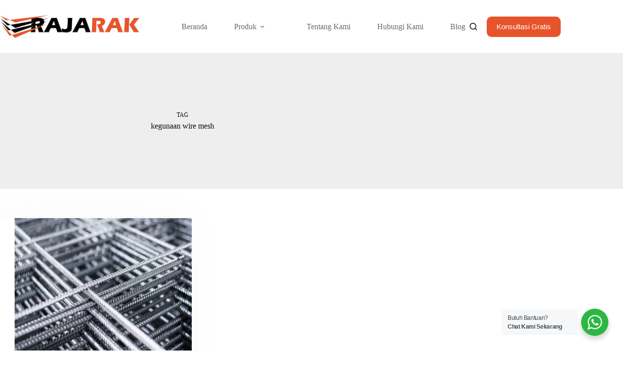

--- FILE ---
content_type: text/html; charset=UTF-8
request_url: https://www.rakgudangheavyduty.com/tag/kegunaan-wire-mesh/
body_size: 17797
content:
<!doctype html>
<html dir="ltr" lang="en-US" prefix="og: https://ogp.me/ns#">
<head>
	
	<meta charset="UTF-8">
	<meta name="viewport" content="width=device-width, initial-scale=1, maximum-scale=5, viewport-fit=cover">
	<link rel="profile" href="https://gmpg.org/xfn/11">

	<title>kegunaan wire mesh - RAK GUDANG HEAVY DUTY | RAK PALLET BESI GUDANG WAREHOUSE PABRIK INDUSTRI BESAR</title>

		<!-- All in One SEO 4.9.3 - aioseo.com -->
	<meta name="robots" content="max-image-preview:large" />
	<link rel="canonical" href="https://www.rakgudangheavyduty.com/tag/kegunaan-wire-mesh/" />
	<meta name="generator" content="All in One SEO (AIOSEO) 4.9.3" />
		<script type="application/ld+json" class="aioseo-schema">
			{"@context":"https:\/\/schema.org","@graph":[{"@type":"BreadcrumbList","@id":"https:\/\/www.rakgudangheavyduty.com\/tag\/kegunaan-wire-mesh\/#breadcrumblist","itemListElement":[{"@type":"ListItem","@id":"https:\/\/www.rakgudangheavyduty.com#listItem","position":1,"name":"Home","item":"https:\/\/www.rakgudangheavyduty.com","nextItem":{"@type":"ListItem","@id":"https:\/\/www.rakgudangheavyduty.com\/tag\/kegunaan-wire-mesh\/#listItem","name":"kegunaan wire mesh"}},{"@type":"ListItem","@id":"https:\/\/www.rakgudangheavyduty.com\/tag\/kegunaan-wire-mesh\/#listItem","position":2,"name":"kegunaan wire mesh","previousItem":{"@type":"ListItem","@id":"https:\/\/www.rakgudangheavyduty.com#listItem","name":"Home"}}]},{"@type":"CollectionPage","@id":"https:\/\/www.rakgudangheavyduty.com\/tag\/kegunaan-wire-mesh\/#collectionpage","url":"https:\/\/www.rakgudangheavyduty.com\/tag\/kegunaan-wire-mesh\/","name":"kegunaan wire mesh - RAK GUDANG HEAVY DUTY | RAK PALLET BESI GUDANG WAREHOUSE PABRIK INDUSTRI BESAR","inLanguage":"en-US","isPartOf":{"@id":"https:\/\/www.rakgudangheavyduty.com\/#website"},"breadcrumb":{"@id":"https:\/\/www.rakgudangheavyduty.com\/tag\/kegunaan-wire-mesh\/#breadcrumblist"}},{"@type":"Organization","@id":"https:\/\/www.rakgudangheavyduty.com\/#organization","name":"Rak Gudang Heavy Duty","description":"Jual rak gudang heavy duty, rak pallet besi gudang besar, rak warehouse pabrik industri ukuran besar","url":"https:\/\/www.rakgudangheavyduty.com\/","logo":{"@type":"ImageObject","url":"https:\/\/www.rakgudangheavyduty.com\/wp-content\/uploads\/2025\/03\/RAK-GUDANG-HEAVY-DUTY-UKURAN-BESAR6.jpg","@id":"https:\/\/www.rakgudangheavyduty.com\/tag\/kegunaan-wire-mesh\/#organizationLogo","width":640,"height":640,"caption":"RAK GUDANG HEAVY DUTY | RAK GUDANG UKURAN BESAR"},"image":{"@id":"https:\/\/www.rakgudangheavyduty.com\/tag\/kegunaan-wire-mesh\/#organizationLogo"}},{"@type":"WebSite","@id":"https:\/\/www.rakgudangheavyduty.com\/#website","url":"https:\/\/www.rakgudangheavyduty.com\/","name":"Rak Gudang Heavy Duty","description":"Jual rak gudang heavy duty, rak pallet besi gudang besar, rak warehouse pabrik industri ukuran besar","inLanguage":"en-US","publisher":{"@id":"https:\/\/www.rakgudangheavyduty.com\/#organization"}}]}
		</script>
		<!-- All in One SEO -->

<link rel='dns-prefetch' href='//fonts.googleapis.com' />
<link rel="alternate" type="application/rss+xml" title="RAK GUDANG HEAVY DUTY | RAK PALLET BESI GUDANG WAREHOUSE PABRIK INDUSTRI BESAR &raquo; Feed" href="https://www.rakgudangheavyduty.com/feed/" />
<link rel="alternate" type="application/rss+xml" title="RAK GUDANG HEAVY DUTY | RAK PALLET BESI GUDANG WAREHOUSE PABRIK INDUSTRI BESAR &raquo; Comments Feed" href="https://www.rakgudangheavyduty.com/comments/feed/" />
<link rel="alternate" type="application/rss+xml" title="RAK GUDANG HEAVY DUTY | RAK PALLET BESI GUDANG WAREHOUSE PABRIK INDUSTRI BESAR &raquo; kegunaan wire mesh Tag Feed" href="https://www.rakgudangheavyduty.com/tag/kegunaan-wire-mesh/feed/" />
		<!-- This site uses the Google Analytics by ExactMetrics plugin v8.11.1 - Using Analytics tracking - https://www.exactmetrics.com/ -->
							<script src="//www.googletagmanager.com/gtag/js?id=G-JPM1GXKCV8"  data-cfasync="false" data-wpfc-render="false" async></script>
			<script data-cfasync="false" data-wpfc-render="false">
				var em_version = '8.11.1';
				var em_track_user = true;
				var em_no_track_reason = '';
								var ExactMetricsDefaultLocations = {"page_location":"https:\/\/www.rakgudangheavyduty.com\/tag\/kegunaan-wire-mesh\/"};
								if ( typeof ExactMetricsPrivacyGuardFilter === 'function' ) {
					var ExactMetricsLocations = (typeof ExactMetricsExcludeQuery === 'object') ? ExactMetricsPrivacyGuardFilter( ExactMetricsExcludeQuery ) : ExactMetricsPrivacyGuardFilter( ExactMetricsDefaultLocations );
				} else {
					var ExactMetricsLocations = (typeof ExactMetricsExcludeQuery === 'object') ? ExactMetricsExcludeQuery : ExactMetricsDefaultLocations;
				}

								var disableStrs = [
										'ga-disable-G-JPM1GXKCV8',
									];

				/* Function to detect opted out users */
				function __gtagTrackerIsOptedOut() {
					for (var index = 0; index < disableStrs.length; index++) {
						if (document.cookie.indexOf(disableStrs[index] + '=true') > -1) {
							return true;
						}
					}

					return false;
				}

				/* Disable tracking if the opt-out cookie exists. */
				if (__gtagTrackerIsOptedOut()) {
					for (var index = 0; index < disableStrs.length; index++) {
						window[disableStrs[index]] = true;
					}
				}

				/* Opt-out function */
				function __gtagTrackerOptout() {
					for (var index = 0; index < disableStrs.length; index++) {
						document.cookie = disableStrs[index] + '=true; expires=Thu, 31 Dec 2099 23:59:59 UTC; path=/';
						window[disableStrs[index]] = true;
					}
				}

				if ('undefined' === typeof gaOptout) {
					function gaOptout() {
						__gtagTrackerOptout();
					}
				}
								window.dataLayer = window.dataLayer || [];

				window.ExactMetricsDualTracker = {
					helpers: {},
					trackers: {},
				};
				if (em_track_user) {
					function __gtagDataLayer() {
						dataLayer.push(arguments);
					}

					function __gtagTracker(type, name, parameters) {
						if (!parameters) {
							parameters = {};
						}

						if (parameters.send_to) {
							__gtagDataLayer.apply(null, arguments);
							return;
						}

						if (type === 'event') {
														parameters.send_to = exactmetrics_frontend.v4_id;
							var hookName = name;
							if (typeof parameters['event_category'] !== 'undefined') {
								hookName = parameters['event_category'] + ':' + name;
							}

							if (typeof ExactMetricsDualTracker.trackers[hookName] !== 'undefined') {
								ExactMetricsDualTracker.trackers[hookName](parameters);
							} else {
								__gtagDataLayer('event', name, parameters);
							}
							
						} else {
							__gtagDataLayer.apply(null, arguments);
						}
					}

					__gtagTracker('js', new Date());
					__gtagTracker('set', {
						'developer_id.dNDMyYj': true,
											});
					if ( ExactMetricsLocations.page_location ) {
						__gtagTracker('set', ExactMetricsLocations);
					}
										__gtagTracker('config', 'G-JPM1GXKCV8', {"forceSSL":"true"} );
										window.gtag = __gtagTracker;										(function () {
						/* https://developers.google.com/analytics/devguides/collection/analyticsjs/ */
						/* ga and __gaTracker compatibility shim. */
						var noopfn = function () {
							return null;
						};
						var newtracker = function () {
							return new Tracker();
						};
						var Tracker = function () {
							return null;
						};
						var p = Tracker.prototype;
						p.get = noopfn;
						p.set = noopfn;
						p.send = function () {
							var args = Array.prototype.slice.call(arguments);
							args.unshift('send');
							__gaTracker.apply(null, args);
						};
						var __gaTracker = function () {
							var len = arguments.length;
							if (len === 0) {
								return;
							}
							var f = arguments[len - 1];
							if (typeof f !== 'object' || f === null || typeof f.hitCallback !== 'function') {
								if ('send' === arguments[0]) {
									var hitConverted, hitObject = false, action;
									if ('event' === arguments[1]) {
										if ('undefined' !== typeof arguments[3]) {
											hitObject = {
												'eventAction': arguments[3],
												'eventCategory': arguments[2],
												'eventLabel': arguments[4],
												'value': arguments[5] ? arguments[5] : 1,
											}
										}
									}
									if ('pageview' === arguments[1]) {
										if ('undefined' !== typeof arguments[2]) {
											hitObject = {
												'eventAction': 'page_view',
												'page_path': arguments[2],
											}
										}
									}
									if (typeof arguments[2] === 'object') {
										hitObject = arguments[2];
									}
									if (typeof arguments[5] === 'object') {
										Object.assign(hitObject, arguments[5]);
									}
									if ('undefined' !== typeof arguments[1].hitType) {
										hitObject = arguments[1];
										if ('pageview' === hitObject.hitType) {
											hitObject.eventAction = 'page_view';
										}
									}
									if (hitObject) {
										action = 'timing' === arguments[1].hitType ? 'timing_complete' : hitObject.eventAction;
										hitConverted = mapArgs(hitObject);
										__gtagTracker('event', action, hitConverted);
									}
								}
								return;
							}

							function mapArgs(args) {
								var arg, hit = {};
								var gaMap = {
									'eventCategory': 'event_category',
									'eventAction': 'event_action',
									'eventLabel': 'event_label',
									'eventValue': 'event_value',
									'nonInteraction': 'non_interaction',
									'timingCategory': 'event_category',
									'timingVar': 'name',
									'timingValue': 'value',
									'timingLabel': 'event_label',
									'page': 'page_path',
									'location': 'page_location',
									'title': 'page_title',
									'referrer' : 'page_referrer',
								};
								for (arg in args) {
																		if (!(!args.hasOwnProperty(arg) || !gaMap.hasOwnProperty(arg))) {
										hit[gaMap[arg]] = args[arg];
									} else {
										hit[arg] = args[arg];
									}
								}
								return hit;
							}

							try {
								f.hitCallback();
							} catch (ex) {
							}
						};
						__gaTracker.create = newtracker;
						__gaTracker.getByName = newtracker;
						__gaTracker.getAll = function () {
							return [];
						};
						__gaTracker.remove = noopfn;
						__gaTracker.loaded = true;
						window['__gaTracker'] = __gaTracker;
					})();
									} else {
										console.log("");
					(function () {
						function __gtagTracker() {
							return null;
						}

						window['__gtagTracker'] = __gtagTracker;
						window['gtag'] = __gtagTracker;
					})();
									}
			</script>
							<!-- / Google Analytics by ExactMetrics -->
		<style id='wp-img-auto-sizes-contain-inline-css'>
img:is([sizes=auto i],[sizes^="auto," i]){contain-intrinsic-size:3000px 1500px}
/*# sourceURL=wp-img-auto-sizes-contain-inline-css */
</style>

<link rel='stylesheet' id='blocksy-dynamic-global-css' href='https://www.rakgudangheavyduty.com/wp-content/uploads/blocksy/css/global.css?ver=87365' media='all' />
<link rel='stylesheet' id='wp-block-library-css' href='https://www.rakgudangheavyduty.com/wp-includes/css/dist/block-library/style.min.css?ver=6.9' media='all' />
<link rel='stylesheet' id='aioseo/css/src/vue/standalone/blocks/table-of-contents/global.scss-css' href='https://www.rakgudangheavyduty.com/wp-content/plugins/all-in-one-seo-pack/dist/Lite/assets/css/table-of-contents/global.e90f6d47.css?ver=4.9.3' media='all' />
<link rel='stylesheet' id='nta-css-popup-css' href='https://www.rakgudangheavyduty.com/wp-content/plugins/wp-whatsapp/assets/dist/css/style.css?ver=6.9' media='all' />
<style id='global-styles-inline-css'>
:root{--wp--preset--aspect-ratio--square: 1;--wp--preset--aspect-ratio--4-3: 4/3;--wp--preset--aspect-ratio--3-4: 3/4;--wp--preset--aspect-ratio--3-2: 3/2;--wp--preset--aspect-ratio--2-3: 2/3;--wp--preset--aspect-ratio--16-9: 16/9;--wp--preset--aspect-ratio--9-16: 9/16;--wp--preset--color--black: #000000;--wp--preset--color--cyan-bluish-gray: #abb8c3;--wp--preset--color--white: #ffffff;--wp--preset--color--pale-pink: #f78da7;--wp--preset--color--vivid-red: #cf2e2e;--wp--preset--color--luminous-vivid-orange: #ff6900;--wp--preset--color--luminous-vivid-amber: #fcb900;--wp--preset--color--light-green-cyan: #7bdcb5;--wp--preset--color--vivid-green-cyan: #00d084;--wp--preset--color--pale-cyan-blue: #8ed1fc;--wp--preset--color--vivid-cyan-blue: #0693e3;--wp--preset--color--vivid-purple: #9b51e0;--wp--preset--color--palette-color-1: var(--theme-palette-color-1, #697861);--wp--preset--color--palette-color-2: var(--theme-palette-color-2, #586750);--wp--preset--color--palette-color-3: var(--theme-palette-color-3, #434F58);--wp--preset--color--palette-color-4: var(--theme-palette-color-4, #0E0D12);--wp--preset--color--palette-color-5: var(--theme-palette-color-5, #EEEEEE);--wp--preset--color--palette-color-6: var(--theme-palette-color-6, #f1f1f1);--wp--preset--color--palette-color-7: var(--theme-palette-color-7, #f8f8f8);--wp--preset--color--palette-color-8: var(--theme-palette-color-8, #ffffff);--wp--preset--gradient--vivid-cyan-blue-to-vivid-purple: linear-gradient(135deg,rgb(6,147,227) 0%,rgb(155,81,224) 100%);--wp--preset--gradient--light-green-cyan-to-vivid-green-cyan: linear-gradient(135deg,rgb(122,220,180) 0%,rgb(0,208,130) 100%);--wp--preset--gradient--luminous-vivid-amber-to-luminous-vivid-orange: linear-gradient(135deg,rgb(252,185,0) 0%,rgb(255,105,0) 100%);--wp--preset--gradient--luminous-vivid-orange-to-vivid-red: linear-gradient(135deg,rgb(255,105,0) 0%,rgb(207,46,46) 100%);--wp--preset--gradient--very-light-gray-to-cyan-bluish-gray: linear-gradient(135deg,rgb(238,238,238) 0%,rgb(169,184,195) 100%);--wp--preset--gradient--cool-to-warm-spectrum: linear-gradient(135deg,rgb(74,234,220) 0%,rgb(151,120,209) 20%,rgb(207,42,186) 40%,rgb(238,44,130) 60%,rgb(251,105,98) 80%,rgb(254,248,76) 100%);--wp--preset--gradient--blush-light-purple: linear-gradient(135deg,rgb(255,206,236) 0%,rgb(152,150,240) 100%);--wp--preset--gradient--blush-bordeaux: linear-gradient(135deg,rgb(254,205,165) 0%,rgb(254,45,45) 50%,rgb(107,0,62) 100%);--wp--preset--gradient--luminous-dusk: linear-gradient(135deg,rgb(255,203,112) 0%,rgb(199,81,192) 50%,rgb(65,88,208) 100%);--wp--preset--gradient--pale-ocean: linear-gradient(135deg,rgb(255,245,203) 0%,rgb(182,227,212) 50%,rgb(51,167,181) 100%);--wp--preset--gradient--electric-grass: linear-gradient(135deg,rgb(202,248,128) 0%,rgb(113,206,126) 100%);--wp--preset--gradient--midnight: linear-gradient(135deg,rgb(2,3,129) 0%,rgb(40,116,252) 100%);--wp--preset--gradient--juicy-peach: linear-gradient(to right, #ffecd2 0%, #fcb69f 100%);--wp--preset--gradient--young-passion: linear-gradient(to right, #ff8177 0%, #ff867a 0%, #ff8c7f 21%, #f99185 52%, #cf556c 78%, #b12a5b 100%);--wp--preset--gradient--true-sunset: linear-gradient(to right, #fa709a 0%, #fee140 100%);--wp--preset--gradient--morpheus-den: linear-gradient(to top, #30cfd0 0%, #330867 100%);--wp--preset--gradient--plum-plate: linear-gradient(135deg, #667eea 0%, #764ba2 100%);--wp--preset--gradient--aqua-splash: linear-gradient(15deg, #13547a 0%, #80d0c7 100%);--wp--preset--gradient--love-kiss: linear-gradient(to top, #ff0844 0%, #ffb199 100%);--wp--preset--gradient--new-retrowave: linear-gradient(to top, #3b41c5 0%, #a981bb 49%, #ffc8a9 100%);--wp--preset--gradient--plum-bath: linear-gradient(to top, #cc208e 0%, #6713d2 100%);--wp--preset--gradient--high-flight: linear-gradient(to right, #0acffe 0%, #495aff 100%);--wp--preset--gradient--teen-party: linear-gradient(-225deg, #FF057C 0%, #8D0B93 50%, #321575 100%);--wp--preset--gradient--fabled-sunset: linear-gradient(-225deg, #231557 0%, #44107A 29%, #FF1361 67%, #FFF800 100%);--wp--preset--gradient--arielle-smile: radial-gradient(circle 248px at center, #16d9e3 0%, #30c7ec 47%, #46aef7 100%);--wp--preset--gradient--itmeo-branding: linear-gradient(180deg, #2af598 0%, #009efd 100%);--wp--preset--gradient--deep-blue: linear-gradient(to right, #6a11cb 0%, #2575fc 100%);--wp--preset--gradient--strong-bliss: linear-gradient(to right, #f78ca0 0%, #f9748f 19%, #fd868c 60%, #fe9a8b 100%);--wp--preset--gradient--sweet-period: linear-gradient(to top, #3f51b1 0%, #5a55ae 13%, #7b5fac 25%, #8f6aae 38%, #a86aa4 50%, #cc6b8e 62%, #f18271 75%, #f3a469 87%, #f7c978 100%);--wp--preset--gradient--purple-division: linear-gradient(to top, #7028e4 0%, #e5b2ca 100%);--wp--preset--gradient--cold-evening: linear-gradient(to top, #0c3483 0%, #a2b6df 100%, #6b8cce 100%, #a2b6df 100%);--wp--preset--gradient--mountain-rock: linear-gradient(to right, #868f96 0%, #596164 100%);--wp--preset--gradient--desert-hump: linear-gradient(to top, #c79081 0%, #dfa579 100%);--wp--preset--gradient--ethernal-constance: linear-gradient(to top, #09203f 0%, #537895 100%);--wp--preset--gradient--happy-memories: linear-gradient(-60deg, #ff5858 0%, #f09819 100%);--wp--preset--gradient--grown-early: linear-gradient(to top, #0ba360 0%, #3cba92 100%);--wp--preset--gradient--morning-salad: linear-gradient(-225deg, #B7F8DB 0%, #50A7C2 100%);--wp--preset--gradient--night-call: linear-gradient(-225deg, #AC32E4 0%, #7918F2 48%, #4801FF 100%);--wp--preset--gradient--mind-crawl: linear-gradient(-225deg, #473B7B 0%, #3584A7 51%, #30D2BE 100%);--wp--preset--gradient--angel-care: linear-gradient(-225deg, #FFE29F 0%, #FFA99F 48%, #FF719A 100%);--wp--preset--gradient--juicy-cake: linear-gradient(to top, #e14fad 0%, #f9d423 100%);--wp--preset--gradient--rich-metal: linear-gradient(to right, #d7d2cc 0%, #304352 100%);--wp--preset--gradient--mole-hall: linear-gradient(-20deg, #616161 0%, #9bc5c3 100%);--wp--preset--gradient--cloudy-knoxville: linear-gradient(120deg, #fdfbfb 0%, #ebedee 100%);--wp--preset--gradient--soft-grass: linear-gradient(to top, #c1dfc4 0%, #deecdd 100%);--wp--preset--gradient--saint-petersburg: linear-gradient(135deg, #f5f7fa 0%, #c3cfe2 100%);--wp--preset--gradient--everlasting-sky: linear-gradient(135deg, #fdfcfb 0%, #e2d1c3 100%);--wp--preset--gradient--kind-steel: linear-gradient(-20deg, #e9defa 0%, #fbfcdb 100%);--wp--preset--gradient--over-sun: linear-gradient(60deg, #abecd6 0%, #fbed96 100%);--wp--preset--gradient--premium-white: linear-gradient(to top, #d5d4d0 0%, #d5d4d0 1%, #eeeeec 31%, #efeeec 75%, #e9e9e7 100%);--wp--preset--gradient--clean-mirror: linear-gradient(45deg, #93a5cf 0%, #e4efe9 100%);--wp--preset--gradient--wild-apple: linear-gradient(to top, #d299c2 0%, #fef9d7 100%);--wp--preset--gradient--snow-again: linear-gradient(to top, #e6e9f0 0%, #eef1f5 100%);--wp--preset--gradient--confident-cloud: linear-gradient(to top, #dad4ec 0%, #dad4ec 1%, #f3e7e9 100%);--wp--preset--gradient--glass-water: linear-gradient(to top, #dfe9f3 0%, white 100%);--wp--preset--gradient--perfect-white: linear-gradient(-225deg, #E3FDF5 0%, #FFE6FA 100%);--wp--preset--font-size--small: 13px;--wp--preset--font-size--medium: 20px;--wp--preset--font-size--large: clamp(22px, 1.375rem + ((1vw - 3.2px) * 0.625), 30px);--wp--preset--font-size--x-large: clamp(30px, 1.875rem + ((1vw - 3.2px) * 1.563), 50px);--wp--preset--font-size--xx-large: clamp(45px, 2.813rem + ((1vw - 3.2px) * 2.734), 80px);--wp--preset--spacing--20: 0.44rem;--wp--preset--spacing--30: 0.67rem;--wp--preset--spacing--40: 1rem;--wp--preset--spacing--50: 1.5rem;--wp--preset--spacing--60: 2.25rem;--wp--preset--spacing--70: 3.38rem;--wp--preset--spacing--80: 5.06rem;--wp--preset--shadow--natural: 6px 6px 9px rgba(0, 0, 0, 0.2);--wp--preset--shadow--deep: 12px 12px 50px rgba(0, 0, 0, 0.4);--wp--preset--shadow--sharp: 6px 6px 0px rgba(0, 0, 0, 0.2);--wp--preset--shadow--outlined: 6px 6px 0px -3px rgb(255, 255, 255), 6px 6px rgb(0, 0, 0);--wp--preset--shadow--crisp: 6px 6px 0px rgb(0, 0, 0);}:root { --wp--style--global--content-size: var(--theme-block-max-width);--wp--style--global--wide-size: var(--theme-block-wide-max-width); }:where(body) { margin: 0; }.wp-site-blocks > .alignleft { float: left; margin-right: 2em; }.wp-site-blocks > .alignright { float: right; margin-left: 2em; }.wp-site-blocks > .aligncenter { justify-content: center; margin-left: auto; margin-right: auto; }:where(.wp-site-blocks) > * { margin-block-start: var(--theme-content-spacing); margin-block-end: 0; }:where(.wp-site-blocks) > :first-child { margin-block-start: 0; }:where(.wp-site-blocks) > :last-child { margin-block-end: 0; }:root { --wp--style--block-gap: var(--theme-content-spacing); }:root :where(.is-layout-flow) > :first-child{margin-block-start: 0;}:root :where(.is-layout-flow) > :last-child{margin-block-end: 0;}:root :where(.is-layout-flow) > *{margin-block-start: var(--theme-content-spacing);margin-block-end: 0;}:root :where(.is-layout-constrained) > :first-child{margin-block-start: 0;}:root :where(.is-layout-constrained) > :last-child{margin-block-end: 0;}:root :where(.is-layout-constrained) > *{margin-block-start: var(--theme-content-spacing);margin-block-end: 0;}:root :where(.is-layout-flex){gap: var(--theme-content-spacing);}:root :where(.is-layout-grid){gap: var(--theme-content-spacing);}.is-layout-flow > .alignleft{float: left;margin-inline-start: 0;margin-inline-end: 2em;}.is-layout-flow > .alignright{float: right;margin-inline-start: 2em;margin-inline-end: 0;}.is-layout-flow > .aligncenter{margin-left: auto !important;margin-right: auto !important;}.is-layout-constrained > .alignleft{float: left;margin-inline-start: 0;margin-inline-end: 2em;}.is-layout-constrained > .alignright{float: right;margin-inline-start: 2em;margin-inline-end: 0;}.is-layout-constrained > .aligncenter{margin-left: auto !important;margin-right: auto !important;}.is-layout-constrained > :where(:not(.alignleft):not(.alignright):not(.alignfull)){max-width: var(--wp--style--global--content-size);margin-left: auto !important;margin-right: auto !important;}.is-layout-constrained > .alignwide{max-width: var(--wp--style--global--wide-size);}body .is-layout-flex{display: flex;}.is-layout-flex{flex-wrap: wrap;align-items: center;}.is-layout-flex > :is(*, div){margin: 0;}body .is-layout-grid{display: grid;}.is-layout-grid > :is(*, div){margin: 0;}body{padding-top: 0px;padding-right: 0px;padding-bottom: 0px;padding-left: 0px;}:root :where(.wp-element-button, .wp-block-button__link){font-style: inherit;font-weight: inherit;letter-spacing: inherit;text-transform: inherit;}.has-black-color{color: var(--wp--preset--color--black) !important;}.has-cyan-bluish-gray-color{color: var(--wp--preset--color--cyan-bluish-gray) !important;}.has-white-color{color: var(--wp--preset--color--white) !important;}.has-pale-pink-color{color: var(--wp--preset--color--pale-pink) !important;}.has-vivid-red-color{color: var(--wp--preset--color--vivid-red) !important;}.has-luminous-vivid-orange-color{color: var(--wp--preset--color--luminous-vivid-orange) !important;}.has-luminous-vivid-amber-color{color: var(--wp--preset--color--luminous-vivid-amber) !important;}.has-light-green-cyan-color{color: var(--wp--preset--color--light-green-cyan) !important;}.has-vivid-green-cyan-color{color: var(--wp--preset--color--vivid-green-cyan) !important;}.has-pale-cyan-blue-color{color: var(--wp--preset--color--pale-cyan-blue) !important;}.has-vivid-cyan-blue-color{color: var(--wp--preset--color--vivid-cyan-blue) !important;}.has-vivid-purple-color{color: var(--wp--preset--color--vivid-purple) !important;}.has-palette-color-1-color{color: var(--wp--preset--color--palette-color-1) !important;}.has-palette-color-2-color{color: var(--wp--preset--color--palette-color-2) !important;}.has-palette-color-3-color{color: var(--wp--preset--color--palette-color-3) !important;}.has-palette-color-4-color{color: var(--wp--preset--color--palette-color-4) !important;}.has-palette-color-5-color{color: var(--wp--preset--color--palette-color-5) !important;}.has-palette-color-6-color{color: var(--wp--preset--color--palette-color-6) !important;}.has-palette-color-7-color{color: var(--wp--preset--color--palette-color-7) !important;}.has-palette-color-8-color{color: var(--wp--preset--color--palette-color-8) !important;}.has-black-background-color{background-color: var(--wp--preset--color--black) !important;}.has-cyan-bluish-gray-background-color{background-color: var(--wp--preset--color--cyan-bluish-gray) !important;}.has-white-background-color{background-color: var(--wp--preset--color--white) !important;}.has-pale-pink-background-color{background-color: var(--wp--preset--color--pale-pink) !important;}.has-vivid-red-background-color{background-color: var(--wp--preset--color--vivid-red) !important;}.has-luminous-vivid-orange-background-color{background-color: var(--wp--preset--color--luminous-vivid-orange) !important;}.has-luminous-vivid-amber-background-color{background-color: var(--wp--preset--color--luminous-vivid-amber) !important;}.has-light-green-cyan-background-color{background-color: var(--wp--preset--color--light-green-cyan) !important;}.has-vivid-green-cyan-background-color{background-color: var(--wp--preset--color--vivid-green-cyan) !important;}.has-pale-cyan-blue-background-color{background-color: var(--wp--preset--color--pale-cyan-blue) !important;}.has-vivid-cyan-blue-background-color{background-color: var(--wp--preset--color--vivid-cyan-blue) !important;}.has-vivid-purple-background-color{background-color: var(--wp--preset--color--vivid-purple) !important;}.has-palette-color-1-background-color{background-color: var(--wp--preset--color--palette-color-1) !important;}.has-palette-color-2-background-color{background-color: var(--wp--preset--color--palette-color-2) !important;}.has-palette-color-3-background-color{background-color: var(--wp--preset--color--palette-color-3) !important;}.has-palette-color-4-background-color{background-color: var(--wp--preset--color--palette-color-4) !important;}.has-palette-color-5-background-color{background-color: var(--wp--preset--color--palette-color-5) !important;}.has-palette-color-6-background-color{background-color: var(--wp--preset--color--palette-color-6) !important;}.has-palette-color-7-background-color{background-color: var(--wp--preset--color--palette-color-7) !important;}.has-palette-color-8-background-color{background-color: var(--wp--preset--color--palette-color-8) !important;}.has-black-border-color{border-color: var(--wp--preset--color--black) !important;}.has-cyan-bluish-gray-border-color{border-color: var(--wp--preset--color--cyan-bluish-gray) !important;}.has-white-border-color{border-color: var(--wp--preset--color--white) !important;}.has-pale-pink-border-color{border-color: var(--wp--preset--color--pale-pink) !important;}.has-vivid-red-border-color{border-color: var(--wp--preset--color--vivid-red) !important;}.has-luminous-vivid-orange-border-color{border-color: var(--wp--preset--color--luminous-vivid-orange) !important;}.has-luminous-vivid-amber-border-color{border-color: var(--wp--preset--color--luminous-vivid-amber) !important;}.has-light-green-cyan-border-color{border-color: var(--wp--preset--color--light-green-cyan) !important;}.has-vivid-green-cyan-border-color{border-color: var(--wp--preset--color--vivid-green-cyan) !important;}.has-pale-cyan-blue-border-color{border-color: var(--wp--preset--color--pale-cyan-blue) !important;}.has-vivid-cyan-blue-border-color{border-color: var(--wp--preset--color--vivid-cyan-blue) !important;}.has-vivid-purple-border-color{border-color: var(--wp--preset--color--vivid-purple) !important;}.has-palette-color-1-border-color{border-color: var(--wp--preset--color--palette-color-1) !important;}.has-palette-color-2-border-color{border-color: var(--wp--preset--color--palette-color-2) !important;}.has-palette-color-3-border-color{border-color: var(--wp--preset--color--palette-color-3) !important;}.has-palette-color-4-border-color{border-color: var(--wp--preset--color--palette-color-4) !important;}.has-palette-color-5-border-color{border-color: var(--wp--preset--color--palette-color-5) !important;}.has-palette-color-6-border-color{border-color: var(--wp--preset--color--palette-color-6) !important;}.has-palette-color-7-border-color{border-color: var(--wp--preset--color--palette-color-7) !important;}.has-palette-color-8-border-color{border-color: var(--wp--preset--color--palette-color-8) !important;}.has-vivid-cyan-blue-to-vivid-purple-gradient-background{background: var(--wp--preset--gradient--vivid-cyan-blue-to-vivid-purple) !important;}.has-light-green-cyan-to-vivid-green-cyan-gradient-background{background: var(--wp--preset--gradient--light-green-cyan-to-vivid-green-cyan) !important;}.has-luminous-vivid-amber-to-luminous-vivid-orange-gradient-background{background: var(--wp--preset--gradient--luminous-vivid-amber-to-luminous-vivid-orange) !important;}.has-luminous-vivid-orange-to-vivid-red-gradient-background{background: var(--wp--preset--gradient--luminous-vivid-orange-to-vivid-red) !important;}.has-very-light-gray-to-cyan-bluish-gray-gradient-background{background: var(--wp--preset--gradient--very-light-gray-to-cyan-bluish-gray) !important;}.has-cool-to-warm-spectrum-gradient-background{background: var(--wp--preset--gradient--cool-to-warm-spectrum) !important;}.has-blush-light-purple-gradient-background{background: var(--wp--preset--gradient--blush-light-purple) !important;}.has-blush-bordeaux-gradient-background{background: var(--wp--preset--gradient--blush-bordeaux) !important;}.has-luminous-dusk-gradient-background{background: var(--wp--preset--gradient--luminous-dusk) !important;}.has-pale-ocean-gradient-background{background: var(--wp--preset--gradient--pale-ocean) !important;}.has-electric-grass-gradient-background{background: var(--wp--preset--gradient--electric-grass) !important;}.has-midnight-gradient-background{background: var(--wp--preset--gradient--midnight) !important;}.has-juicy-peach-gradient-background{background: var(--wp--preset--gradient--juicy-peach) !important;}.has-young-passion-gradient-background{background: var(--wp--preset--gradient--young-passion) !important;}.has-true-sunset-gradient-background{background: var(--wp--preset--gradient--true-sunset) !important;}.has-morpheus-den-gradient-background{background: var(--wp--preset--gradient--morpheus-den) !important;}.has-plum-plate-gradient-background{background: var(--wp--preset--gradient--plum-plate) !important;}.has-aqua-splash-gradient-background{background: var(--wp--preset--gradient--aqua-splash) !important;}.has-love-kiss-gradient-background{background: var(--wp--preset--gradient--love-kiss) !important;}.has-new-retrowave-gradient-background{background: var(--wp--preset--gradient--new-retrowave) !important;}.has-plum-bath-gradient-background{background: var(--wp--preset--gradient--plum-bath) !important;}.has-high-flight-gradient-background{background: var(--wp--preset--gradient--high-flight) !important;}.has-teen-party-gradient-background{background: var(--wp--preset--gradient--teen-party) !important;}.has-fabled-sunset-gradient-background{background: var(--wp--preset--gradient--fabled-sunset) !important;}.has-arielle-smile-gradient-background{background: var(--wp--preset--gradient--arielle-smile) !important;}.has-itmeo-branding-gradient-background{background: var(--wp--preset--gradient--itmeo-branding) !important;}.has-deep-blue-gradient-background{background: var(--wp--preset--gradient--deep-blue) !important;}.has-strong-bliss-gradient-background{background: var(--wp--preset--gradient--strong-bliss) !important;}.has-sweet-period-gradient-background{background: var(--wp--preset--gradient--sweet-period) !important;}.has-purple-division-gradient-background{background: var(--wp--preset--gradient--purple-division) !important;}.has-cold-evening-gradient-background{background: var(--wp--preset--gradient--cold-evening) !important;}.has-mountain-rock-gradient-background{background: var(--wp--preset--gradient--mountain-rock) !important;}.has-desert-hump-gradient-background{background: var(--wp--preset--gradient--desert-hump) !important;}.has-ethernal-constance-gradient-background{background: var(--wp--preset--gradient--ethernal-constance) !important;}.has-happy-memories-gradient-background{background: var(--wp--preset--gradient--happy-memories) !important;}.has-grown-early-gradient-background{background: var(--wp--preset--gradient--grown-early) !important;}.has-morning-salad-gradient-background{background: var(--wp--preset--gradient--morning-salad) !important;}.has-night-call-gradient-background{background: var(--wp--preset--gradient--night-call) !important;}.has-mind-crawl-gradient-background{background: var(--wp--preset--gradient--mind-crawl) !important;}.has-angel-care-gradient-background{background: var(--wp--preset--gradient--angel-care) !important;}.has-juicy-cake-gradient-background{background: var(--wp--preset--gradient--juicy-cake) !important;}.has-rich-metal-gradient-background{background: var(--wp--preset--gradient--rich-metal) !important;}.has-mole-hall-gradient-background{background: var(--wp--preset--gradient--mole-hall) !important;}.has-cloudy-knoxville-gradient-background{background: var(--wp--preset--gradient--cloudy-knoxville) !important;}.has-soft-grass-gradient-background{background: var(--wp--preset--gradient--soft-grass) !important;}.has-saint-petersburg-gradient-background{background: var(--wp--preset--gradient--saint-petersburg) !important;}.has-everlasting-sky-gradient-background{background: var(--wp--preset--gradient--everlasting-sky) !important;}.has-kind-steel-gradient-background{background: var(--wp--preset--gradient--kind-steel) !important;}.has-over-sun-gradient-background{background: var(--wp--preset--gradient--over-sun) !important;}.has-premium-white-gradient-background{background: var(--wp--preset--gradient--premium-white) !important;}.has-clean-mirror-gradient-background{background: var(--wp--preset--gradient--clean-mirror) !important;}.has-wild-apple-gradient-background{background: var(--wp--preset--gradient--wild-apple) !important;}.has-snow-again-gradient-background{background: var(--wp--preset--gradient--snow-again) !important;}.has-confident-cloud-gradient-background{background: var(--wp--preset--gradient--confident-cloud) !important;}.has-glass-water-gradient-background{background: var(--wp--preset--gradient--glass-water) !important;}.has-perfect-white-gradient-background{background: var(--wp--preset--gradient--perfect-white) !important;}.has-small-font-size{font-size: var(--wp--preset--font-size--small) !important;}.has-medium-font-size{font-size: var(--wp--preset--font-size--medium) !important;}.has-large-font-size{font-size: var(--wp--preset--font-size--large) !important;}.has-x-large-font-size{font-size: var(--wp--preset--font-size--x-large) !important;}.has-xx-large-font-size{font-size: var(--wp--preset--font-size--xx-large) !important;}
:root :where(.wp-block-pullquote){font-size: clamp(0.984em, 0.984rem + ((1vw - 0.2em) * 0.645), 1.5em);line-height: 1.6;}
/*# sourceURL=global-styles-inline-css */
</style>
<link rel='stylesheet' id='blocksy-fonts-font-source-google-css' href='https://fonts.googleapis.com/css2?family=Inter%20Tight:wght@600&#038;family=League%20Spartan:wght@700&#038;display=swap' media='all' />
<link rel='stylesheet' id='ct-main-styles-css' href='https://www.rakgudangheavyduty.com/wp-content/themes/blocksy/static/bundle/main.min.css?ver=2.1.23' media='all' />
<link rel='stylesheet' id='ct-page-title-styles-css' href='https://www.rakgudangheavyduty.com/wp-content/themes/blocksy/static/bundle/page-title.min.css?ver=2.1.23' media='all' />
<link rel='stylesheet' id='ct-elementor-styles-css' href='https://www.rakgudangheavyduty.com/wp-content/themes/blocksy/static/bundle/elementor-frontend.min.css?ver=2.1.23' media='all' />
<script src="https://www.rakgudangheavyduty.com/wp-content/plugins/google-analytics-dashboard-for-wp/assets/js/frontend-gtag.min.js?ver=8.11.1" id="exactmetrics-frontend-script-js" async data-wp-strategy="async" type="bb1ecf03f3480f2f495eba0f-text/javascript"></script>
<script data-cfasync="false" data-wpfc-render="false" id='exactmetrics-frontend-script-js-extra'>var exactmetrics_frontend = {"js_events_tracking":"true","download_extensions":"zip,mp3,mpeg,pdf,docx,pptx,xlsx,rar","inbound_paths":"[{\"path\":\"\\\/go\\\/\",\"label\":\"affiliate\"},{\"path\":\"\\\/recommend\\\/\",\"label\":\"affiliate\"}]","home_url":"https:\/\/www.rakgudangheavyduty.com","hash_tracking":"false","v4_id":"G-JPM1GXKCV8"};</script>
<link rel="https://api.w.org/" href="https://www.rakgudangheavyduty.com/wp-json/" /><link rel="alternate" title="JSON" type="application/json" href="https://www.rakgudangheavyduty.com/wp-json/wp/v2/tags/3706" /><link rel="EditURI" type="application/rsd+xml" title="RSD" href="https://www.rakgudangheavyduty.com/xmlrpc.php?rsd" />
<meta name="generator" content="WordPress 6.9" />
<!-- Global site tag (gtag.js) - Google Ads: 957854843 --> <script async src="https://www.googletagmanager.com/gtag/js?id=AW-957854843" type="bb1ecf03f3480f2f495eba0f-text/javascript"></script> <script type="bb1ecf03f3480f2f495eba0f-text/javascript"> window.dataLayer = window.dataLayer || []; function gtag(){dataLayer.push(arguments);} gtag('js', new Date()); gtag('config', 'AW-957854843'); </script>

<!-- Google Tag Manager -->
<script type="bb1ecf03f3480f2f495eba0f-text/javascript">(function(w,d,s,l,i){w[l]=w[l]||[];w[l].push({'gtm.start':
new Date().getTime(),event:'gtm.js'});var f=d.getElementsByTagName(s)[0],
j=d.createElement(s),dl=l!='dataLayer'?'&l='+l:'';j.async=true;j.src=
'https://www.googletagmanager.com/gtm.js?id='+i+dl;f.parentNode.insertBefore(j,f);
})(window,document,'script','dataLayer','GTM-PM4ZK6H');</script>
<!-- End Google Tag Manager --><noscript><link rel='stylesheet' href='https://www.rakgudangheavyduty.com/wp-content/themes/blocksy/static/bundle/no-scripts.min.css' type='text/css'></noscript>
<meta name="generator" content="Elementor 3.34.1; features: additional_custom_breakpoints; settings: css_print_method-external, google_font-enabled, font_display-auto">
			<style>
				.e-con.e-parent:nth-of-type(n+4):not(.e-lazyloaded):not(.e-no-lazyload),
				.e-con.e-parent:nth-of-type(n+4):not(.e-lazyloaded):not(.e-no-lazyload) * {
					background-image: none !important;
				}
				@media screen and (max-height: 1024px) {
					.e-con.e-parent:nth-of-type(n+3):not(.e-lazyloaded):not(.e-no-lazyload),
					.e-con.e-parent:nth-of-type(n+3):not(.e-lazyloaded):not(.e-no-lazyload) * {
						background-image: none !important;
					}
				}
				@media screen and (max-height: 640px) {
					.e-con.e-parent:nth-of-type(n+2):not(.e-lazyloaded):not(.e-no-lazyload),
					.e-con.e-parent:nth-of-type(n+2):not(.e-lazyloaded):not(.e-no-lazyload) * {
						background-image: none !important;
					}
				}
			</style>
			<link rel="icon" href="https://www.rakgudangheavyduty.com/wp-content/uploads/2025/02/cropped-Favicon-32x32.png" sizes="32x32" />
<link rel="icon" href="https://www.rakgudangheavyduty.com/wp-content/uploads/2025/02/cropped-Favicon-192x192.png" sizes="192x192" />
<link rel="apple-touch-icon" href="https://www.rakgudangheavyduty.com/wp-content/uploads/2025/02/cropped-Favicon-180x180.png" />
<meta name="msapplication-TileImage" content="https://www.rakgudangheavyduty.com/wp-content/uploads/2025/02/cropped-Favicon-270x270.png" />
		<style id="wp-custom-css">
			.htslider-slider-area {
	--theme-container-max-width: initial;
}

/* main icon boxes */
.ct-iconbox .elementor-icon,
.ct-iconbox .elementor-icon-box-title,
.ct-iconbox .elementor-icon-box-description {
	transition: all 0.3s ease;
}
.ct-iconbox:hover .elementor-icon,
.ct-iconbox:hover .elementor-icon-box-title,
.ct-iconbox:hover .elementor-icon-box-description { 
	fill: var(--theme-palette-color-8) !important;
	color: var(--theme-palette-color-8) !important 
}

.elementor-shortcode [data-products] figure {
	margin-bottom: var(--product-element-spacing, 10px) !important;
}		</style>
			</head>


<body class="archive tag tag-kegunaan-wire-mesh tag-3706 wp-custom-logo wp-embed-responsive wp-theme-blocksy elementor-default elementor-kit-6335 ct-elementor-default-template" data-link="type-2" data-prefix="categories" data-header="type-1" data-footer="type-1">

<!-- Google Tag Manager (noscript) -->
<noscript><iframe src="https://www.googletagmanager.com/ns.html?id=GTM-PM4ZK6H"
height="0" width="0" style="display:none;visibility:hidden"></iframe></noscript>
<!-- End Google Tag Manager (noscript) --><a class="skip-link screen-reader-text" href="#main">Skip to content</a><div class="ct-drawer-canvas" data-location="start">
		<div id="search-modal" class="ct-panel" data-behaviour="modal" role="dialog" aria-label="Search modal" inert>
			<div class="ct-panel-actions">
				<button class="ct-toggle-close" data-type="type-1" aria-label="Close search modal">
					<svg class="ct-icon" width="12" height="12" viewBox="0 0 15 15"><path d="M1 15a1 1 0 01-.71-.29 1 1 0 010-1.41l5.8-5.8-5.8-5.8A1 1 0 011.7.29l5.8 5.8 5.8-5.8a1 1 0 011.41 1.41l-5.8 5.8 5.8 5.8a1 1 0 01-1.41 1.41l-5.8-5.8-5.8 5.8A1 1 0 011 15z"/></svg>				</button>
			</div>

			<div class="ct-panel-content">
				

<form role="search" method="get" class="ct-search-form"  action="https://www.rakgudangheavyduty.com/" aria-haspopup="listbox" data-live-results="thumbs">

	<input 
		type="search" class="modal-field"		placeholder="Search"
		value=""
		name="s"
		autocomplete="off"
		title="Search for..."
		aria-label="Search for..."
			>

	<div class="ct-search-form-controls">
		
		<button type="submit" class="wp-element-button" data-button="icon" aria-label="Search button">
			<svg class="ct-icon ct-search-button-content" aria-hidden="true" width="15" height="15" viewBox="0 0 15 15"><path d="M14.8,13.7L12,11c0.9-1.2,1.5-2.6,1.5-4.2c0-3.7-3-6.8-6.8-6.8S0,3,0,6.8s3,6.8,6.8,6.8c1.6,0,3.1-0.6,4.2-1.5l2.8,2.8c0.1,0.1,0.3,0.2,0.5,0.2s0.4-0.1,0.5-0.2C15.1,14.5,15.1,14,14.8,13.7z M1.5,6.8c0-2.9,2.4-5.2,5.2-5.2S12,3.9,12,6.8S9.6,12,6.8,12S1.5,9.6,1.5,6.8z"/></svg>
			<span class="ct-ajax-loader">
				<svg viewBox="0 0 24 24">
					<circle cx="12" cy="12" r="10" opacity="0.2" fill="none" stroke="currentColor" stroke-miterlimit="10" stroke-width="2"/>

					<path d="m12,2c5.52,0,10,4.48,10,10" fill="none" stroke="currentColor" stroke-linecap="round" stroke-miterlimit="10" stroke-width="2">
						<animateTransform
							attributeName="transform"
							attributeType="XML"
							type="rotate"
							dur="0.6s"
							from="0 12 12"
							to="360 12 12"
							repeatCount="indefinite"
						/>
					</path>
				</svg>
			</span>
		</button>

		
					<input type="hidden" name="ct_post_type" value="post:page">
		
		

		<input type="hidden" value="f76c91eec9" class="ct-live-results-nonce">	</div>

			<div class="screen-reader-text" aria-live="polite" role="status">
			No results		</div>
	
</form>


			</div>
		</div>

		<div id="offcanvas" class="ct-panel ct-header" data-behaviour="right-side" role="dialog" aria-label="Offcanvas modal" inert=""><div class="ct-panel-inner">
		<div class="ct-panel-actions">
			
			<button class="ct-toggle-close" data-type="type-1" aria-label="Close drawer">
				<svg class="ct-icon" width="12" height="12" viewBox="0 0 15 15"><path d="M1 15a1 1 0 01-.71-.29 1 1 0 010-1.41l5.8-5.8-5.8-5.8A1 1 0 011.7.29l5.8 5.8 5.8-5.8a1 1 0 011.41 1.41l-5.8 5.8 5.8 5.8a1 1 0 01-1.41 1.41l-5.8-5.8-5.8 5.8A1 1 0 011 15z"/></svg>
			</button>
		</div>
		<div class="ct-panel-content" data-device="desktop"><div class="ct-panel-content-inner"></div></div><div class="ct-panel-content" data-device="mobile"><div class="ct-panel-content-inner">
<a href="https://www.rakgudangheavyduty.com/" class="site-logo-container" data-id="offcanvas-logo" rel="home" itemprop="url">
			<img width="200" height="33" src="https://www.rakgudangheavyduty.com/wp-content/uploads/2017/07/cropped-logo-rajarak-indonesia-3.png" class="default-logo" alt="RAK GUDANG HEAVY DUTY | RAK PALLET BESI GUDANG WAREHOUSE PABRIK INDUSTRI BESAR" decoding="async" />	</a>


<nav
	class="mobile-menu menu-container has-submenu"
	data-id="mobile-menu" data-interaction="click" data-toggle-type="type-1" data-submenu-dots="yes"	aria-label="Main Navbar Menu">

	<ul id="menu-main-navbar-menu-1" class=""><li class="menu-item menu-item-type-custom menu-item-object-custom menu-item-home menu-item-6469"><a href="https://www.rakgudangheavyduty.com" class="ct-menu-link">Beranda</a></li>
<li class="menu-item menu-item-type-custom menu-item-object-custom menu-item-has-children menu-item-6024"><span class="ct-sub-menu-parent"><a href="/products" class="ct-menu-link">Produk</a><button class="ct-toggle-dropdown-mobile" aria-label="Expand dropdown menu" aria-haspopup="true" aria-expanded="false"><svg class="ct-icon toggle-icon-1" width="15" height="15" viewBox="0 0 15 15" aria-hidden="true"><path d="M3.9,5.1l3.6,3.6l3.6-3.6l1.4,0.7l-5,5l-5-5L3.9,5.1z"/></svg></button></span>
<ul class="sub-menu">
	<li class="menu-item menu-item-type-post_type menu-item-object-post menu-item-6775"><a href="https://www.rakgudangheavyduty.com/automatic-storage-retrieval-system-asrs-rak-gudang-heavy-duty-racking-system/" class="ct-menu-link">AUTOMATIC STORAGE &#038; RETRIEVAL SYSTEM (ASRS)</a></li>
	<li class="menu-item menu-item-type-post_type menu-item-object-post menu-item-6776"><a href="https://www.rakgudangheavyduty.com/cantilever-racking-system/" class="ct-menu-link">CANTILEVER RACKING SYSTEM</a></li>
	<li class="menu-item menu-item-type-post_type menu-item-object-post menu-item-6777"><a href="https://www.rakgudangheavyduty.com/double-deep-heavy-duty-racking-system/" class="ct-menu-link">DOUBLE DEEP PALLET RACKING SYSTEM</a></li>
	<li class="menu-item menu-item-type-post_type menu-item-object-post menu-item-6778"><a href="https://www.rakgudangheavyduty.com/drive-in-and-drive-through-rack/" class="ct-menu-link">DRIVE IN RACKING SYSTEM</a></li>
	<li class="menu-item menu-item-type-post_type menu-item-object-post menu-item-6779"><a href="https://www.rakgudangheavyduty.com/multitier-racking-system-rak-gudang-heavy-duty-warehouse-racking/" class="ct-menu-link">MULTITIER RACKING SYSTEM</a></li>
	<li class="menu-item menu-item-type-post_type menu-item-object-post menu-item-6780"><a href="https://www.rakgudangheavyduty.com/rak-gudang-heavy-duty/" class="ct-menu-link">RAK BESI GUDANG HEAVY DUTY</a></li>
	<li class="menu-item menu-item-type-post_type menu-item-object-post menu-item-6781"><a href="https://www.rakgudangheavyduty.com/rak-pallet-rak-besi-gudang-heavy-duty-tipe-rr-2000/" class="ct-menu-link">RAK PALLET BESI GUDANG HEAVY DUTY TIPE RR-920</a></li>
	<li class="menu-item menu-item-type-post_type menu-item-object-post menu-item-6782"><a href="https://www.rakgudangheavyduty.com/selective-rack/" class="ct-menu-link">SELECTIVE RACKING SYSTEM</a></li>
	<li class="menu-item menu-item-type-post_type menu-item-object-post menu-item-6783"><a href="https://www.rakgudangheavyduty.com/shuttle-carrier-racking-system-rak-gudang-heavy-duty-warehouse-rack/" class="ct-menu-link">SHUTTLE CARRIER RACKING SYSTEM</a></li>
	<li class="menu-item menu-item-type-post_type menu-item-object-post menu-item-6784"><a href="https://www.rakgudangheavyduty.com/shuttle-racking-system-rak-gudang-heavy-duty-warehouse-rack/" class="ct-menu-link">SHUTTLE RACKING SYSTEM</a></li>
	<li class="menu-item menu-item-type-post_type menu-item-object-post menu-item-6785"><a href="https://www.rakgudangheavyduty.com/very-narrow-aisle-rack/" class="ct-menu-link">VERY NARROW AISLE (VNA) RACKING SYSTEM</a></li>
</ul>
</li>
<li class="menu-item menu-item-type-post_type menu-item-object-page menu-item-11166"><a href="https://www.rakgudangheavyduty.com/tentang-kami/" class="ct-menu-link">Tentang Kami</a></li>
<li class="menu-item menu-item-type-post_type menu-item-object-page menu-item-11171"><a href="https://www.rakgudangheavyduty.com/hubungi-kami/" class="ct-menu-link">Hubungi Kami</a></li>
<li class="menu-item menu-item-type-post_type menu-item-object-page current_page_parent menu-item-11167"><a href="https://www.rakgudangheavyduty.com/blog/" class="ct-menu-link">Blog</a></li>
</ul></nav>


<div
	class="ct-header-text "
	data-id="text">
	<div class="entry-content is-layout-flow">
		<h5>Our Location</h5>
<p>Jl. Mastrip No.9A, RT.7/RW.3, Rambutan, Kec. Ciracas, Kota Jakarta Timur, DKI Jakarta</p>	</div>
</div>
</div></div></div></div></div>
<div id="main-container">
	<header id="header" class="ct-header" data-id="type-1" itemscope="" itemtype="https://schema.org/WPHeader"><div data-device="desktop"><div data-row="middle" data-column-set="2"><div class="ct-container"><div data-column="start" data-placements="1"><div data-items="primary">
<div	class="site-branding"
	data-id="logo"		itemscope="itemscope" itemtype="https://schema.org/Organization">

			<a href="https://www.rakgudangheavyduty.com/" class="site-logo-container" rel="home" itemprop="url" ><img loading="lazy" width="1191" height="196" src="https://www.rakgudangheavyduty.com/wp-content/uploads/2025/02/rajarak-logo.png" class="default-logo" alt="RAK GUDANG HEAVY DUTY | RAK PALLET BESI GUDANG WAREHOUSE PABRIK INDUSTRI BESAR" decoding="async" srcset="https://www.rakgudangheavyduty.com/wp-content/uploads/2025/02/rajarak-logo.png 1191w, https://www.rakgudangheavyduty.com/wp-content/uploads/2025/02/rajarak-logo-300x49.png 300w, https://www.rakgudangheavyduty.com/wp-content/uploads/2025/02/rajarak-logo-1024x169.png 1024w, https://www.rakgudangheavyduty.com/wp-content/uploads/2025/02/rajarak-logo-768x126.png 768w, https://www.rakgudangheavyduty.com/wp-content/uploads/2025/02/rajarak-logo-600x99.png 600w" sizes="(max-width: 1191px) 100vw, 1191px" /></a>	
	</div>


<nav
	id="header-menu-1"
	class="header-menu-1 menu-container"
	data-id="menu" data-interaction="hover"	data-menu="type-1"
	data-dropdown="type-1:simple"		data-responsive="no"	itemscope="" itemtype="https://schema.org/SiteNavigationElement"	aria-label="Main Navbar Menu">

	<ul id="menu-main-navbar-menu" class="menu"><li id="menu-item-6469" class="menu-item menu-item-type-custom menu-item-object-custom menu-item-home menu-item-6469"><a href="https://www.rakgudangheavyduty.com" class="ct-menu-link">Beranda</a></li>
<li id="menu-item-6024" class="menu-item menu-item-type-custom menu-item-object-custom menu-item-has-children menu-item-6024 animated-submenu-block"><a href="/products" class="ct-menu-link">Produk<span class="ct-toggle-dropdown-desktop"><svg class="ct-icon" width="8" height="8" viewBox="0 0 15 15" aria-hidden="true"><path d="M2.1,3.2l5.4,5.4l5.4-5.4L15,4.3l-7.5,7.5L0,4.3L2.1,3.2z"/></svg></span></a><button class="ct-toggle-dropdown-desktop-ghost" aria-label="Expand dropdown menu" aria-haspopup="true" aria-expanded="false"></button>
<ul class="sub-menu">
	<li id="menu-item-6775" class="menu-item menu-item-type-post_type menu-item-object-post menu-item-6775"><a href="https://www.rakgudangheavyduty.com/automatic-storage-retrieval-system-asrs-rak-gudang-heavy-duty-racking-system/" class="ct-menu-link">AUTOMATIC STORAGE &#038; RETRIEVAL SYSTEM (ASRS)</a></li>
	<li id="menu-item-6776" class="menu-item menu-item-type-post_type menu-item-object-post menu-item-6776"><a href="https://www.rakgudangheavyduty.com/cantilever-racking-system/" class="ct-menu-link">CANTILEVER RACKING SYSTEM</a></li>
	<li id="menu-item-6777" class="menu-item menu-item-type-post_type menu-item-object-post menu-item-6777"><a href="https://www.rakgudangheavyduty.com/double-deep-heavy-duty-racking-system/" class="ct-menu-link">DOUBLE DEEP PALLET RACKING SYSTEM</a></li>
	<li id="menu-item-6778" class="menu-item menu-item-type-post_type menu-item-object-post menu-item-6778"><a href="https://www.rakgudangheavyduty.com/drive-in-and-drive-through-rack/" class="ct-menu-link">DRIVE IN RACKING SYSTEM</a></li>
	<li id="menu-item-6779" class="menu-item menu-item-type-post_type menu-item-object-post menu-item-6779"><a href="https://www.rakgudangheavyduty.com/multitier-racking-system-rak-gudang-heavy-duty-warehouse-racking/" class="ct-menu-link">MULTITIER RACKING SYSTEM</a></li>
	<li id="menu-item-6780" class="menu-item menu-item-type-post_type menu-item-object-post menu-item-6780"><a href="https://www.rakgudangheavyduty.com/rak-gudang-heavy-duty/" class="ct-menu-link">RAK BESI GUDANG HEAVY DUTY</a></li>
	<li id="menu-item-6781" class="menu-item menu-item-type-post_type menu-item-object-post menu-item-6781"><a href="https://www.rakgudangheavyduty.com/rak-pallet-rak-besi-gudang-heavy-duty-tipe-rr-2000/" class="ct-menu-link">RAK PALLET BESI GUDANG HEAVY DUTY TIPE RR-920</a></li>
	<li id="menu-item-6782" class="menu-item menu-item-type-post_type menu-item-object-post menu-item-6782"><a href="https://www.rakgudangheavyduty.com/selective-rack/" class="ct-menu-link">SELECTIVE RACKING SYSTEM</a></li>
	<li id="menu-item-6783" class="menu-item menu-item-type-post_type menu-item-object-post menu-item-6783"><a href="https://www.rakgudangheavyduty.com/shuttle-carrier-racking-system-rak-gudang-heavy-duty-warehouse-rack/" class="ct-menu-link">SHUTTLE CARRIER RACKING SYSTEM</a></li>
	<li id="menu-item-6784" class="menu-item menu-item-type-post_type menu-item-object-post menu-item-6784"><a href="https://www.rakgudangheavyduty.com/shuttle-racking-system-rak-gudang-heavy-duty-warehouse-rack/" class="ct-menu-link">SHUTTLE RACKING SYSTEM</a></li>
	<li id="menu-item-6785" class="menu-item menu-item-type-post_type menu-item-object-post menu-item-6785"><a href="https://www.rakgudangheavyduty.com/very-narrow-aisle-rack/" class="ct-menu-link">VERY NARROW AISLE (VNA) RACKING SYSTEM</a></li>
</ul>
</li>
<li id="menu-item-11166" class="menu-item menu-item-type-post_type menu-item-object-page menu-item-11166"><a href="https://www.rakgudangheavyduty.com/tentang-kami/" class="ct-menu-link">Tentang Kami</a></li>
<li id="menu-item-11171" class="menu-item menu-item-type-post_type menu-item-object-page menu-item-11171"><a href="https://www.rakgudangheavyduty.com/hubungi-kami/" class="ct-menu-link">Hubungi Kami</a></li>
<li id="menu-item-11167" class="menu-item menu-item-type-post_type menu-item-object-page current_page_parent menu-item-11167"><a href="https://www.rakgudangheavyduty.com/blog/" class="ct-menu-link">Blog</a></li>
</ul></nav>

</div></div><div data-column="end" data-placements="1"><div data-items="primary">
<button
	class="ct-header-search ct-toggle "
	data-toggle-panel="#search-modal"
	aria-controls="search-modal"
	aria-label="Search"
	data-label="left"
	data-id="search">

	<span class="ct-label ct-hidden-sm ct-hidden-md ct-hidden-lg" aria-hidden="true">Search</span>

	<svg class="ct-icon" aria-hidden="true" width="15" height="15" viewBox="0 0 15 15"><path d="M14.8,13.7L12,11c0.9-1.2,1.5-2.6,1.5-4.2c0-3.7-3-6.8-6.8-6.8S0,3,0,6.8s3,6.8,6.8,6.8c1.6,0,3.1-0.6,4.2-1.5l2.8,2.8c0.1,0.1,0.3,0.2,0.5,0.2s0.4-0.1,0.5-0.2C15.1,14.5,15.1,14,14.8,13.7z M1.5,6.8c0-2.9,2.4-5.2,5.2-5.2S12,3.9,12,6.8S9.6,12,6.8,12S1.5,9.6,1.5,6.8z"/></svg></button>

<div
	class="ct-header-cta"
	data-id="button">
	<a
		href="https://split.to/KontakRajaRak"
		class="ct-button"
		data-size="medium" aria-label="Konsultasi Gratis" target="_blank" rel="noopener noreferrer">
		Konsultasi Gratis	</a>
</div>
</div></div></div></div></div><div data-device="mobile"><div data-row="middle" data-column-set="2"><div class="ct-container"><div data-column="start" data-placements="1"><div data-items="primary">
<div	class="site-branding"
	data-id="logo"		>

			<a href="https://www.rakgudangheavyduty.com/" class="site-logo-container" rel="home" itemprop="url" ><img loading="lazy" width="1191" height="196" src="https://www.rakgudangheavyduty.com/wp-content/uploads/2025/02/rajarak-logo.png" class="default-logo" alt="RAK GUDANG HEAVY DUTY | RAK PALLET BESI GUDANG WAREHOUSE PABRIK INDUSTRI BESAR" decoding="async" srcset="https://www.rakgudangheavyduty.com/wp-content/uploads/2025/02/rajarak-logo.png 1191w, https://www.rakgudangheavyduty.com/wp-content/uploads/2025/02/rajarak-logo-300x49.png 300w, https://www.rakgudangheavyduty.com/wp-content/uploads/2025/02/rajarak-logo-1024x169.png 1024w, https://www.rakgudangheavyduty.com/wp-content/uploads/2025/02/rajarak-logo-768x126.png 768w, https://www.rakgudangheavyduty.com/wp-content/uploads/2025/02/rajarak-logo-600x99.png 600w" sizes="(max-width: 1191px) 100vw, 1191px" /></a>	
	</div>

</div></div><div data-column="end" data-placements="1"><div data-items="primary">
<button
	class="ct-header-trigger ct-toggle "
	data-toggle-panel="#offcanvas"
	aria-controls="offcanvas"
	data-design="simple"
	data-label="right"
	aria-label="Menu"
	data-id="trigger">

	<span class="ct-label ct-hidden-sm ct-hidden-md ct-hidden-lg" aria-hidden="true">Menu</span>

	<svg class="ct-icon" width="18" height="14" viewBox="0 0 18 14" data-type="type-1" aria-hidden="true">
		<rect y="0.00" width="18" height="1.7" rx="1"/>
		<rect y="6.15" width="18" height="1.7" rx="1"/>
		<rect y="12.3" width="18" height="1.7" rx="1"/>
	</svg></button>
</div></div></div></div></div></header>
	<main id="main" class="site-main hfeed" itemscope="itemscope" itemtype="https://schema.org/CreativeWork">

		
<div class="hero-section" data-type="type-2">
	
			<header class="entry-header ct-container-narrow">
			<h1 class="page-title" itemprop="headline"><span class="ct-title-label">Tag</span> kegunaan wire mesh</h1>		</header>
	</div>



<div class="ct-container"  data-vertical-spacing="top:bottom">
	<section >
		<div class="entries" data-archive="default" data-layout="grid" data-cards="boxed"><article class="entry-card card-content post-8796 post type-post status-publish format-standard has-post-thumbnail hentry category-artikel tag-304-stainless-steel-wire-mesh tag-aviary-wire-mesh-for-sale tag-berat-wire-mesh-m7 tag-besi-wiremesh tag-brc-wire-mesh-sizes tag-concrete-wire-mesh-sheets tag-diamond-wire-mesh tag-flat-wire-mesh tag-hexagonal-mesh-wire tag-jual-wire-mesh-stainless-surabaya tag-kegunaan-wire-mesh tag-ukuran-besi-wiremesh tag-ukuran-wire-mesh-m8-per-lembar tag-ukuran-wiremesh tag-ukuran-wiremesh-m10 tag-ukuran-wiremesh-m8 tag-welded-wire-mesh tag-wire-mesh tag-wire-mesh-adalah tag-wire-mesh-belt-manufacturers tag-wire-mesh-conveyor tag-wire-mesh-filter tag-wire-mesh-roll tag-wire-mesh-ss-316 tag-wire-mesh-texture tag-wiremesh-adalah tag-wiremesh-m10 tag-wiremesh-m6 tag-wiremesh-m8" data-reveal="bottom:no"><a class="ct-media-container boundless-image" href="https://www.rakgudangheavyduty.com/besi-wire-mesh-adalah-arti-fungsi-manfaat-kegunaan-spesifikasi-dan-berat/" aria-label="BESI WIRE MESH ADALAH: Arti, Fungsi, Manfaat, Kegunaan, Spesifikasi dan Berat"><img loading="lazy" width="480" height="360" src="https://www.rakgudangheavyduty.com/wp-content/uploads/2024/01/WIRE-MESH-ADALAH7.jpg" class="attachment-medium_large size-medium_large wp-post-image" alt="BESI WIRE MESH ADALAH: Arti, Fungsi, Manfaat, Kegunaan, Spesifikasi dan Berat" loading="lazy" decoding="async" srcset="https://www.rakgudangheavyduty.com/wp-content/uploads/2024/01/WIRE-MESH-ADALAH7.jpg 480w, https://www.rakgudangheavyduty.com/wp-content/uploads/2024/01/WIRE-MESH-ADALAH7-300x225.jpg 300w, https://www.rakgudangheavyduty.com/wp-content/uploads/2024/01/WIRE-MESH-ADALAH7-400x300.jpg 400w" sizes="auto, (max-width: 480px) 100vw, 480px" itemprop="image" style="aspect-ratio: 4/3;" /></a><ul class="entry-meta" data-type="simple:slash" data-id="gfAkJk" ><li class="meta-categories" data-type="simple"><a href="https://www.rakgudangheavyduty.com/RAKGUDANG/artikel/" rel="tag" class="ct-term-2084">Artikel</a></li></ul><h2 class="entry-title"><a href="https://www.rakgudangheavyduty.com/besi-wire-mesh-adalah-arti-fungsi-manfaat-kegunaan-spesifikasi-dan-berat/" rel="bookmark">BESI WIRE MESH ADALAH: Arti, Fungsi, Manfaat, Kegunaan, Spesifikasi dan Berat</a></h2><div class="entry-excerpt"><p>BESI WIRE MESH ADALAH Besi wire mesh merupakan salah satu bahan konstruksi yang banyak digunakan…</p>
</div></article></div>	</section>

	</div>
	</main>

	<footer id="footer" class="ct-footer" data-id="type-1" itemscope="" itemtype="https://schema.org/WPFooter"><div data-row="top"><div class="ct-container" data-columns-divider="md"><div data-column="ghost"></div><div data-column="socials">
<div
	class="ct-footer-socials"
	data-id="socials">

	
		<div class="ct-social-box" data-color="custom" data-icon-size="custom" data-icons-type="square:solid" >
			
			
							
				<a href="https://www.facebook.com" data-network="facebook" aria-label="Facebook">
					<span class="ct-icon-container">
					<svg
					width="20px"
					height="20px"
					viewBox="0 0 20 20"
					aria-hidden="true">
						<path d="M20,10.1c0-5.5-4.5-10-10-10S0,4.5,0,10.1c0,5,3.7,9.1,8.4,9.9v-7H5.9v-2.9h2.5V7.9C8.4,5.4,9.9,4,12.2,4c1.1,0,2.2,0.2,2.2,0.2v2.5h-1.3c-1.2,0-1.6,0.8-1.6,1.6v1.9h2.8L13.9,13h-2.3v7C16.3,19.2,20,15.1,20,10.1z"/>
					</svg>
				</span>				</a>
							
				<a href="https://x.com/rajarakindo" data-network="twitter" aria-label="X (Twitter)">
					<span class="ct-icon-container">
					<svg
					width="20px"
					height="20px"
					viewBox="0 0 20 20"
					aria-hidden="true">
						<path d="M2.9 0C1.3 0 0 1.3 0 2.9v14.3C0 18.7 1.3 20 2.9 20h14.3c1.6 0 2.9-1.3 2.9-2.9V2.9C20 1.3 18.7 0 17.1 0H2.9zm13.2 3.8L11.5 9l5.5 7.2h-4.3l-3.3-4.4-3.8 4.4H3.4l5-5.7-5.3-6.7h4.4l3 4 3.5-4h2.1zM14.4 15 6.8 5H5.6l7.7 10h1.1z"/>
					</svg>
				</span>				</a>
							
				<a href="https://instagram.com/rajarakminimarket" data-network="instagram" aria-label="Instagram">
					<span class="ct-icon-container">
					<svg
					width="20"
					height="20"
					viewBox="0 0 20 20"
					aria-hidden="true">
						<circle cx="10" cy="10" r="3.3"/>
						<path d="M14.2,0H5.8C2.6,0,0,2.6,0,5.8v8.3C0,17.4,2.6,20,5.8,20h8.3c3.2,0,5.8-2.6,5.8-5.8V5.8C20,2.6,17.4,0,14.2,0zM10,15c-2.8,0-5-2.2-5-5s2.2-5,5-5s5,2.2,5,5S12.8,15,10,15z M15.8,5C15.4,5,15,4.6,15,4.2s0.4-0.8,0.8-0.8s0.8,0.4,0.8,0.8S16.3,5,15.8,5z"/>
					</svg>
				</span>				</a>
							
				<a href="https://www.youtube.com/@RAJARAKMINIMARKETINDONESIA" data-network="youtube" aria-label="YouTube">
					<span class="ct-icon-container">
					<svg
					width="20"
					height="20"
					viewbox="0 0 20 20"
					aria-hidden="true">
						<path d="M15,0H5C2.2,0,0,2.2,0,5v10c0,2.8,2.2,5,5,5h10c2.8,0,5-2.2,5-5V5C20,2.2,17.8,0,15,0z M14.5,10.9l-6.8,3.8c-0.1,0.1-0.3,0.1-0.5,0.1c-0.5,0-1-0.4-1-1l0,0V6.2c0-0.5,0.4-1,1-1c0.2,0,0.3,0,0.5,0.1l6.8,3.8c0.5,0.3,0.7,0.8,0.4,1.3C14.8,10.6,14.6,10.8,14.5,10.9z"/>
					</svg>
				</span>				</a>
			
			
					</div>

	</div>

</div></div></div><div data-row="middle"><div class="ct-container" data-columns-divider="md"><div data-column="widget-area-1"><div class="ct-widget is-layout-flow widget_block" id="block-5">
<div class="wp-block-group is-layout-flow wp-block-group-is-layout-flow">
<figure class="wp-block-image size-full is-resized"><img fetchpriority="high" fetchpriority="high" decoding="async" width="1191" height="196" src="https://www.rakgudangheavyduty.com/wp-content/uploads/2025/02/rajarak-logo.png" alt="" class="wp-image-10725" style="width:auto;height:38px" srcset="https://www.rakgudangheavyduty.com/wp-content/uploads/2025/02/rajarak-logo.png 1191w, https://www.rakgudangheavyduty.com/wp-content/uploads/2025/02/rajarak-logo-300x49.png 300w, https://www.rakgudangheavyduty.com/wp-content/uploads/2025/02/rajarak-logo-1024x169.png 1024w, https://www.rakgudangheavyduty.com/wp-content/uploads/2025/02/rajarak-logo-768x126.png 768w, https://www.rakgudangheavyduty.com/wp-content/uploads/2025/02/rajarak-logo-600x99.png 600w" sizes="(max-width: 1191px) 100vw, 1191px" /></figure>



<p><strong>PT. Raja Rak Indonesia</strong> berdiri sejak tahun 2011, berkantor di Kp. Rambutan, Kec. Ciracas, Jakarta Timur. Salah satu pelopor pertama kali menjual, menyediakan, menawarkan berbagai macam rak heavy duty secara online di Indonesia. Menawarkan pengalaman belanja rak dengan cepat, aman dan nyaman dengan berbagai macam produk-produk dalam kategori rak gudang heavy duty.</p>
</div>
</div></div><div data-column="menu">
<nav
	id="footer-menu"
	class="footer-menu-inline menu-container "
	data-id="menu"		itemscope="" itemtype="https://schema.org/SiteNavigationElement"	aria-label="Product Footer Menu">

	<ul id="menu-product-footer-menu" class="menu"><li id="menu-item-11131" class="menu-item menu-item-type-post_type menu-item-object-post menu-item-11131"><a href="https://www.rakgudangheavyduty.com/automated-storage-and-retrieval-system-asrs/" class="ct-menu-link">AUTOMATED STORAGE AND RETRIEVAL SYSTEM (ASRS)</a></li>
<li id="menu-item-11132" class="menu-item menu-item-type-post_type menu-item-object-post menu-item-11132"><a href="https://www.rakgudangheavyduty.com/cantilever-racking-system/" class="ct-menu-link">CANTILEVER RACKING SYSTEM</a></li>
<li id="menu-item-11133" class="menu-item menu-item-type-post_type menu-item-object-post menu-item-11133"><a href="https://www.rakgudangheavyduty.com/double-deep-heavy-duty-racking-system/" class="ct-menu-link">DOUBLE DEEP PALLET RACKING SYSTEM</a></li>
<li id="menu-item-11134" class="menu-item menu-item-type-post_type menu-item-object-post menu-item-11134"><a href="https://www.rakgudangheavyduty.com/drive-in-and-drive-through-rack/" class="ct-menu-link">DRIVE IN RACKING SYSTEM</a></li>
<li id="menu-item-11135" class="menu-item menu-item-type-post_type menu-item-object-post menu-item-11135"><a href="https://www.rakgudangheavyduty.com/rak-gudang-heavy-duty/" class="ct-menu-link">RAK GUDANG HEAVY DUTY</a></li>
<li id="menu-item-11136" class="menu-item menu-item-type-post_type menu-item-object-post menu-item-11136"><a href="https://www.rakgudangheavyduty.com/selective-rack/" class="ct-menu-link">SELECTIVE PALLET RACKING</a></li>
<li id="menu-item-11137" class="menu-item menu-item-type-post_type menu-item-object-post menu-item-11137"><a href="https://www.rakgudangheavyduty.com/shuttle-racking-system-rak-gudang-heavy-duty-warehouse-rack/" class="ct-menu-link">SHUTTLE RACKING SYSTEM</a></li>
<li id="menu-item-11138" class="menu-item menu-item-type-post_type menu-item-object-post menu-item-11138"><a href="https://www.rakgudangheavyduty.com/very-narrow-aisle-rack/" class="ct-menu-link">VERY NARROW AISLE PALLET RACKING SYSTEM</a></li>
</ul></nav>
</div><div data-column="widget-area-3" data-link="none"><div class="ct-widget is-layout-flow widget_block" id="block-7">
<div class="wp-block-group is-layout-flow wp-block-group-is-layout-flow">
<h5 class="wp-block-heading">Information</h5>



<ul class="wp-block-list">
<li><a href="https://www.rakgudangheavyduty.com/products/" data-type="page" data-id="11227">Produk</a></li>



<li><a href="https://www.rakgudangheavyduty.com/tentang-kami/" data-type="page" data-id="621">Tentang Kami</a></li>



<li><a href="https://www.rakgudangheavyduty.com/hubungi-kami/" data-type="page" data-id="11168">Hubungi Kami</a></li>



<li><a href="https://www.rakgudangheavyduty.com/blog/" data-type="page" data-id="282">Blog</a></li>
</ul>
</div>
</div></div><div data-column="widget-area-4"><div class="ct-widget is-layout-flow widget_block" id="block-8">
<div class="wp-block-group is-layout-flow wp-block-group-is-layout-flow">
<h5 class="wp-block-heading">Contact Us</h5>



<p>Phone: (021) 87786434<br>WA: 0812 8855 1012</p>



<p><strong>Our Address<br></strong>Jl. Mastrip No.9A, RT.7/RW.3, Rambutan, Kec. Ciracas, Kota Jakarta Timur, DKI Jakarta</p>
</div>
</div></div></div></div><div data-row="bottom"><div class="ct-container" data-columns-divider="md"><div data-column="copyright">
<div
	class="ct-footer-copyright"
	data-id="copyright">

	<p>Copyright © 2026 Rak Gudang Heayy Duty by Raja Rak</p></div>
</div><div data-column="widget-area-5"><div class="ct-widget is-layout-flow widget_block widget_media_image" id="block-9">
<figure class="wp-block-image size-full is-resized"><img decoding="async" src="https://startersites.io/blocksy/home-decor/wp-content/uploads/2022/04/payment-icons.svg" alt="" class="wp-image-398" width="225" height="21"/></figure>
</div></div></div></div></footer></div>

<script type="speculationrules">
{"prefetch":[{"source":"document","where":{"and":[{"href_matches":"/*"},{"not":{"href_matches":["/wp-*.php","/wp-admin/*","/wp-content/uploads/*","/wp-content/*","/wp-content/plugins/*","/wp-content/themes/blocksy/*","/*\\?(.+)"]}},{"not":{"selector_matches":"a[rel~=\"nofollow\"]"}},{"not":{"selector_matches":".no-prefetch, .no-prefetch a"}}]},"eagerness":"conservative"}]}
</script>
<div id="wa"></div><div class="ct-drawer-canvas" data-location="end"><div class="ct-drawer-inner">
	<a href="#main-container" class="ct-back-to-top ct-hidden-sm"
		data-shape="square"
		data-alignment="right"
		title="Go to top" aria-label="Go to top" hidden>

		<svg class="ct-icon" width="15" height="15" viewBox="0 0 20 20"><path d="M10,0L9.4,0.6L0.8,9.1l1.2,1.2l7.1-7.1V20h1.7V3.3l7.1,7.1l1.2-1.2l-8.5-8.5L10,0z"/></svg>	</a>

	</div></div>			<script type="bb1ecf03f3480f2f495eba0f-text/javascript">
				const lazyloadRunObserver = () => {
					const lazyloadBackgrounds = document.querySelectorAll( `.e-con.e-parent:not(.e-lazyloaded)` );
					const lazyloadBackgroundObserver = new IntersectionObserver( ( entries ) => {
						entries.forEach( ( entry ) => {
							if ( entry.isIntersecting ) {
								let lazyloadBackground = entry.target;
								if( lazyloadBackground ) {
									lazyloadBackground.classList.add( 'e-lazyloaded' );
								}
								lazyloadBackgroundObserver.unobserve( entry.target );
							}
						});
					}, { rootMargin: '200px 0px 200px 0px' } );
					lazyloadBackgrounds.forEach( ( lazyloadBackground ) => {
						lazyloadBackgroundObserver.observe( lazyloadBackground );
					} );
				};
				const events = [
					'DOMContentLoaded',
					'elementor/lazyload/observe',
				];
				events.forEach( ( event ) => {
					document.addEventListener( event, lazyloadRunObserver );
				} );
			</script>
			<script src="https://www.rakgudangheavyduty.com/wp-content/plugins/wp-whatsapp/assets/dist/js/njt-whatsapp.js?ver=3.7.3" id="nta-wa-libs-js" type="bb1ecf03f3480f2f495eba0f-text/javascript"></script>
<script id="nta-js-global-js-extra" type="bb1ecf03f3480f2f495eba0f-text/javascript">
var njt_wa_global = {"ajax_url":"https://www.rakgudangheavyduty.com/wp-admin/admin-ajax.php","nonce":"b4e02ffd1a","defaultAvatarSVG":"\u003Csvg width=\"48px\" height=\"48px\" class=\"nta-whatsapp-default-avatar\" version=\"1.1\" id=\"Layer_1\" xmlns=\"http://www.w3.org/2000/svg\" xmlns:xlink=\"http://www.w3.org/1999/xlink\" x=\"0px\" y=\"0px\"\n            viewBox=\"0 0 512 512\" style=\"enable-background:new 0 0 512 512;\" xml:space=\"preserve\"\u003E\n            \u003Cpath style=\"fill:#EDEDED;\" d=\"M0,512l35.31-128C12.359,344.276,0,300.138,0,254.234C0,114.759,114.759,0,255.117,0\n            S512,114.759,512,254.234S395.476,512,255.117,512c-44.138,0-86.51-14.124-124.469-35.31L0,512z\"/\u003E\n            \u003Cpath style=\"fill:#55CD6C;\" d=\"M137.71,430.786l7.945,4.414c32.662,20.303,70.621,32.662,110.345,32.662\n            c115.641,0,211.862-96.221,211.862-213.628S371.641,44.138,255.117,44.138S44.138,137.71,44.138,254.234\n            c0,40.607,11.476,80.331,32.662,113.876l5.297,7.945l-20.303,74.152L137.71,430.786z\"/\u003E\n            \u003Cpath style=\"fill:#FEFEFE;\" d=\"M187.145,135.945l-16.772-0.883c-5.297,0-10.593,1.766-14.124,5.297\n            c-7.945,7.062-21.186,20.303-24.717,37.959c-6.179,26.483,3.531,58.262,26.483,90.041s67.09,82.979,144.772,105.048\n            c24.717,7.062,44.138,2.648,60.028-7.062c12.359-7.945,20.303-20.303,22.952-33.545l2.648-12.359\n            c0.883-3.531-0.883-7.945-4.414-9.71l-55.614-25.6c-3.531-1.766-7.945-0.883-10.593,2.648l-22.069,28.248\n            c-1.766,1.766-4.414,2.648-7.062,1.766c-15.007-5.297-65.324-26.483-92.69-79.448c-0.883-2.648-0.883-5.297,0.883-7.062\n            l21.186-23.834c1.766-2.648,2.648-6.179,1.766-8.828l-25.6-57.379C193.324,138.593,190.676,135.945,187.145,135.945\"/\u003E\n        \u003C/svg\u003E","defaultAvatarUrl":"https://www.rakgudangheavyduty.com/wp-content/plugins/wp-whatsapp/assets/img/whatsapp_logo.svg","timezone":"Asia/Jakarta","i18n":{"online":"Online","offline":"Offline"},"urlSettings":{"onDesktop":"api","onMobile":"api","openInNewTab":"ON"}};
//# sourceURL=nta-js-global-js-extra
</script>
<script src="https://www.rakgudangheavyduty.com/wp-content/plugins/wp-whatsapp/assets/js/whatsapp-button.js?ver=3.7.3" id="nta-js-global-js" type="bb1ecf03f3480f2f495eba0f-text/javascript"></script>
<script id="ct-scripts-js-extra" type="bb1ecf03f3480f2f495eba0f-text/javascript">
var ct_localizations = {"ajax_url":"https://www.rakgudangheavyduty.com/wp-admin/admin-ajax.php","public_url":"https://www.rakgudangheavyduty.com/wp-content/themes/blocksy/static/bundle/","rest_url":"https://www.rakgudangheavyduty.com/wp-json/","search_url":"https://www.rakgudangheavyduty.com/search/QUERY_STRING/","show_more_text":"Show more","more_text":"More","search_live_results":"Search results","search_live_no_results":"No results","search_live_no_result":"No results","search_live_one_result":"You got %s result. Please press Tab to select it.","search_live_many_results":"You got %s results. Please press Tab to select one.","search_live_stock_status_texts":{"instock":"In stock","outofstock":"Out of stock"},"clipboard_copied":"Copied!","clipboard_failed":"Failed to Copy","expand_submenu":"Expand dropdown menu","collapse_submenu":"Collapse dropdown menu","dynamic_js_chunks":[{"id":"blocksy_sticky_header","selector":"header [data-sticky]","url":"https://www.rakgudangheavyduty.com/wp-content/plugins/blocksy-companion/static/bundle/sticky.js?ver=2.1.23"}],"dynamic_styles":{"lazy_load":"https://www.rakgudangheavyduty.com/wp-content/themes/blocksy/static/bundle/non-critical-styles.min.css?ver=2.1.23","search_lazy":"https://www.rakgudangheavyduty.com/wp-content/themes/blocksy/static/bundle/non-critical-search-styles.min.css?ver=2.1.23","back_to_top":"https://www.rakgudangheavyduty.com/wp-content/themes/blocksy/static/bundle/back-to-top.min.css?ver=2.1.23"},"dynamic_styles_selectors":[{"selector":".ct-header-cart, #woo-cart-panel","url":"https://www.rakgudangheavyduty.com/wp-content/themes/blocksy/static/bundle/cart-header-element-lazy.min.css?ver=2.1.23"},{"selector":".flexy","url":"https://www.rakgudangheavyduty.com/wp-content/themes/blocksy/static/bundle/flexy.min.css?ver=2.1.23"},{"selector":"#account-modal","url":"https://www.rakgudangheavyduty.com/wp-content/plugins/blocksy-companion/static/bundle/header-account-modal-lazy.min.css?ver=2.1.25"},{"selector":".ct-header-account","url":"https://www.rakgudangheavyduty.com/wp-content/plugins/blocksy-companion/static/bundle/header-account-dropdown-lazy.min.css?ver=2.1.25"}],"login_generic_error_msg":"An unexpected error occurred. Please try again later."};
//# sourceURL=ct-scripts-js-extra
</script>
<script src="https://www.rakgudangheavyduty.com/wp-content/themes/blocksy/static/bundle/main.js?ver=2.1.23" id="ct-scripts-js" type="bb1ecf03f3480f2f495eba0f-text/javascript"></script>
<script id="nta-js-popup-js-extra" type="bb1ecf03f3480f2f495eba0f-text/javascript">
var njt_wa = {"gdprStatus":"","accounts":[{"accountId":11384,"accountName":"Didin Komarudin","avatar":"","number":"+6281288551012","title":"Sales & Marketing","predefinedText":"Permisi, Pak. Saya pengunjung web rakgudangheavyduty.com ingin bertanya mengenai produk-produk yang bapak jual. Terimakasih.\r\n","willBeBackText":"I will be back in [njwa_time_work]","dayOffsText":"I will be back soon","isAlwaysAvailable":"ON","daysOfWeekWorking":{"sunday":{"isWorkingOnDay":"OFF","workHours":[{"startTime":"08:00","endTime":"17:30"}]},"monday":{"isWorkingOnDay":"OFF","workHours":[{"startTime":"08:00","endTime":"17:30"}]},"tuesday":{"isWorkingOnDay":"OFF","workHours":[{"startTime":"08:00","endTime":"17:30"}]},"wednesday":{"isWorkingOnDay":"OFF","workHours":[{"startTime":"08:00","endTime":"17:30"}]},"thursday":{"isWorkingOnDay":"OFF","workHours":[{"startTime":"08:00","endTime":"17:30"}]},"friday":{"isWorkingOnDay":"OFF","workHours":[{"startTime":"08:00","endTime":"17:30"}]},"saturday":{"isWorkingOnDay":"OFF","workHours":[{"startTime":"08:00","endTime":"17:30"}]}}},{"accountId":11383,"accountName":"Muhammad Idris","avatar":"","number":"+6281296786785","title":"Sales & Marketing","predefinedText":"Permisi, Pak. Saya pengunjung web rakgudangheavyduty.com ingin bertanya mengenai produk-produk yang bapak jual. Terimakasih.\r\n","willBeBackText":"I will be back in [njwa_time_work]","dayOffsText":"I will be back soon","isAlwaysAvailable":"ON","daysOfWeekWorking":{"sunday":{"isWorkingOnDay":"OFF","workHours":[{"startTime":"08:00","endTime":"17:30"}]},"monday":{"isWorkingOnDay":"OFF","workHours":[{"startTime":"08:00","endTime":"17:30"}]},"tuesday":{"isWorkingOnDay":"OFF","workHours":[{"startTime":"08:00","endTime":"17:30"}]},"wednesday":{"isWorkingOnDay":"OFF","workHours":[{"startTime":"08:00","endTime":"17:30"}]},"thursday":{"isWorkingOnDay":"OFF","workHours":[{"startTime":"08:00","endTime":"17:30"}]},"friday":{"isWorkingOnDay":"OFF","workHours":[{"startTime":"08:00","endTime":"17:30"}]},"saturday":{"isWorkingOnDay":"OFF","workHours":[{"startTime":"08:00","endTime":"17:30"}]}}},{"accountId":11386,"accountName":"Muhammad Iskandar","avatar":"","number":"+6282312540554","title":"Sales & Marketing","predefinedText":"Permisi, Pak. Saya pengunjung web rakgudangheavyduty.com ingin bertanya mengenai produk-produk yang bapak jual. Terimakasih.\r\n","willBeBackText":"I will be back in [njwa_time_work]","dayOffsText":"I will be back soon","isAlwaysAvailable":"ON","daysOfWeekWorking":{"sunday":{"isWorkingOnDay":"OFF","workHours":[{"startTime":"08:00","endTime":"17:30"}]},"monday":{"isWorkingOnDay":"OFF","workHours":[{"startTime":"08:00","endTime":"17:30"}]},"tuesday":{"isWorkingOnDay":"OFF","workHours":[{"startTime":"08:00","endTime":"17:30"}]},"wednesday":{"isWorkingOnDay":"OFF","workHours":[{"startTime":"08:00","endTime":"17:30"}]},"thursday":{"isWorkingOnDay":"OFF","workHours":[{"startTime":"08:00","endTime":"17:30"}]},"friday":{"isWorkingOnDay":"OFF","workHours":[{"startTime":"08:00","endTime":"17:30"}]},"saturday":{"isWorkingOnDay":"OFF","workHours":[{"startTime":"08:00","endTime":"17:30"}]}}},{"accountId":11385,"accountName":"Rahmat Purwa","avatar":"","number":"+6282184497726","title":"Sales & Marketing","predefinedText":"Permisi, Pak. Saya pengunjung web rakgudangheavyduty.com ingin bertanya mengenai produk-produk yang bapak jual. Terimakasih.\r\n","willBeBackText":"I will be back in [njwa_time_work]","dayOffsText":"I will be back soon","isAlwaysAvailable":"ON","daysOfWeekWorking":{"sunday":{"isWorkingOnDay":"OFF","workHours":[{"startTime":"08:00","endTime":"17:30"}]},"monday":{"isWorkingOnDay":"OFF","workHours":[{"startTime":"08:00","endTime":"17:30"}]},"tuesday":{"isWorkingOnDay":"OFF","workHours":[{"startTime":"08:00","endTime":"17:30"}]},"wednesday":{"isWorkingOnDay":"OFF","workHours":[{"startTime":"08:00","endTime":"17:30"}]},"thursday":{"isWorkingOnDay":"OFF","workHours":[{"startTime":"08:00","endTime":"17:30"}]},"friday":{"isWorkingOnDay":"OFF","workHours":[{"startTime":"08:00","endTime":"17:30"}]},"saturday":{"isWorkingOnDay":"OFF","workHours":[{"startTime":"08:00","endTime":"17:30"}]}}}],"options":{"display":{"displayCondition":"showAllPage","includePages":[],"excludePages":[],"includePosts":[],"showOnDesktop":"ON","showOnMobile":"ON","time_symbols":"h:m"},"styles":{"title":"Mulai Percakapan","responseText":"Tim Marketing Kami Akan Menjawab Dalam Beberapa Menit","description":"Hi! Klik salah satu nomor Marketing kami untuk chat di WhatsApp","backgroundColor":"#2db742","textColor":"#fff","titleSize":"18","accountNameSize":"14","descriptionTextSize":"12","regularTextSize":"11","scrollHeight":"500","isShowScroll":"OFF","isShowResponseText":"OFF","btnLabel":"Butuh Bantuan?\u003Cbr\u003E\u003Cstrong\u003EChat Kami Sekarang\u003C/strong\u003E","btnLabelWidth":"156","btnPosition":"right","btnLeftDistance":"30","btnRightDistance":"30","btnBottomDistance":"30","isShowBtnLabel":"ON","isShowGDPR":"OFF","gdprContent":"Please accept our \u003Ca href=\"https://ninjateam.org/privacy-policy/\"\u003Eprivacy policy\u003C/a\u003E first to start a conversation."},"analytics":{"enabledGoogle":"OFF","enabledFacebook":"OFF","enabledGoogleGA4":"OFF"}}};
//# sourceURL=nta-js-popup-js-extra
</script>
<script src="https://www.rakgudangheavyduty.com/wp-content/plugins/wp-whatsapp/assets/js/whatsapp-popup.js?ver=3.7.3" id="nta-js-popup-js" type="bb1ecf03f3480f2f495eba0f-text/javascript"></script>

<script src="/cdn-cgi/scripts/7d0fa10a/cloudflare-static/rocket-loader.min.js" data-cf-settings="bb1ecf03f3480f2f495eba0f-|49" defer></script></body>
</html>


<!-- Page supported by LiteSpeed Cache 7.7 on 2026-01-22 11:39:41 -->